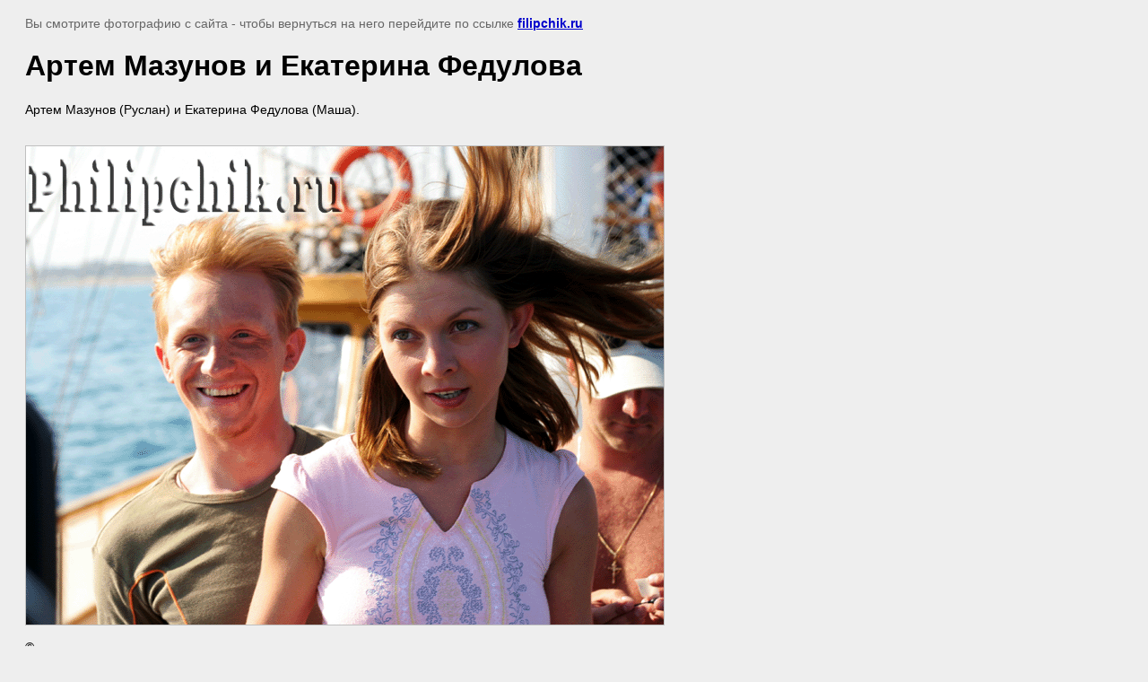

--- FILE ---
content_type: text/html; charset=utf-8
request_url: http://filipchik.ru/turisty-foto?view=347990201
body_size: 1991
content:
<html>
<head>

            <!-- 46b9544ffa2e5e73c3c971fe2ede35a5 -->
            <script src='/shared/s3/js/lang/ru.js'></script>
            <script src='/shared/s3/js/common.min.js'></script>
        <link rel='stylesheet' type='text/css' href='/shared/s3/css/calendar.css' /><link rel='stylesheet' type='text/css' href='/shared/highslide-4.1.13/highslide.min.css'/>
<script type='text/javascript' src='/shared/highslide-4.1.13/highslide.packed.js'></script>
<script type='text/javascript'>
hs.graphicsDir = '/shared/highslide-4.1.13/graphics/';
hs.outlineType = null;
hs.showCredits = false;
hs.lang={cssDirection:'ltr',loadingText:'Загрузка...',loadingTitle:'Кликните чтобы отменить',focusTitle:'Нажмите чтобы перенести вперёд',fullExpandTitle:'Увеличить',fullExpandText:'Полноэкранный',previousText:'Предыдущий',previousTitle:'Назад (стрелка влево)',nextText:'Далее',nextTitle:'Далее (стрелка вправо)',moveTitle:'Передвинуть',moveText:'Передвинуть',closeText:'Закрыть',closeTitle:'Закрыть (Esc)',resizeTitle:'Восстановить размер',playText:'Слайд-шоу',playTitle:'Слайд-шоу (пробел)',pauseText:'Пауза',pauseTitle:'Приостановить слайд-шоу (пробел)',number:'Изображение %1/%2',restoreTitle:'Нажмите чтобы посмотреть картинку, используйте мышь для перетаскивания. Используйте клавиши вперёд и назад'};</script>
<link rel="canonical" href="http://filipchik.ru/turisty-foto">
<title>Артем Мазунов и Екатерина Федулова | Туристы (фотографии)</title>
<meta name="description" content="Артем Мазунов и Екатерина Федулова | Туристы (фотографии)">
<meta name="keywords" content="Артем Мазунов и Екатерина Федулова | Туристы (фотографии)">
<meta name="robots" content="all">
<meta name="revisit-after" content="31 days">
<meta http-equiv="Content-Type" content="text/html; charset=UTF-8">
<meta name="viewport" content="width=device-width, initial-scale=1.0, maximum-scale=1.0, user-scalable=no">
</head>

<body bgcolor="#eeeeee" text="#000000">

<style>
body, td, div { font-size:14px; font-family:arial; }
p { color: #666; }
body { padding: 10px 20px; }
a.back { font-weight: bold; color: #0000cc; text-decoration: underline; }
img { border: 1px solid #c0c0c0; max-width: 100%;width: auto;height: auto;}
div { width: 700px; }
h1 { font-size: 32px; }
</style>



<p>Вы смотрите фотографию с сайта <strong></strong> -
чтобы вернуться на него перейдите по ссылке <a class="back" href="/turisty-foto">filipchik.ru</a></p>

<h1>Артем Мазунов и Екатерина Федулова</h1>

<div>Артем Мазунов (Руслан) и Екатерина Федулова (Маша).</div><br/><br clear=all/>


<img src="/d/115.gif" width="711" height="533"  alt="Артем Мазунов и Екатерина Федулова" />

<br/><br/>

&copy; <a class="back" href="http://filipchik.ru/"></a>
<br/><br/>


<!-- assets.bottom -->
<!-- </noscript></script></style> -->
<script src="/my/s3/js/site.min.js?1769082895" ></script>
<script src="/my/s3/js/site/defender.min.js?1769082895" ></script>
<script src="https://cp.onicon.ru/loader/5417adcf72d22cb177000169.js" data-auto async></script>
<script >/*<![CDATA[*/
var megacounter_key="fd1c2bf7f9f1b07d51f73392028a8482";
(function(d){
    var s = d.createElement("script");
    s.src = "//counter.megagroup.ru/loader.js?"+new Date().getTime();
    s.async = true;
    d.getElementsByTagName("head")[0].appendChild(s);
})(document);
/*]]>*/</script>
<script >/*<![CDATA[*/
$ite.start({"sid":297372,"vid":298268,"aid":20932,"stid":4,"cp":21,"active":true,"domain":"filipchik.ru","lang":"ru","trusted":false,"debug":false,"captcha":3});
/*]]>*/</script>
<!-- /assets.bottom -->
</body>
</html>

--- FILE ---
content_type: text/javascript
request_url: http://counter.megagroup.ru/fd1c2bf7f9f1b07d51f73392028a8482.js?r=&s=1280*720*24&u=http%3A%2F%2Ffilipchik.ru%2Fturisty-foto%3Fview%3D347990201&t=%D0%90%D1%80%D1%82%D0%B5%D0%BC%20%D0%9C%D0%B0%D0%B7%D1%83%D0%BD%D0%BE%D0%B2%20%D0%B8%20%D0%95%D0%BA%D0%B0%D1%82%D0%B5%D1%80%D0%B8%D0%BD%D0%B0%20%D0%A4%D0%B5%D0%B4%D1%83%D0%BB%D0%BE%D0%B2%D0%B0%20%7C%20%D0%A2%D1%83%D1%80%D0%B8%D1%81%D1%82%D1%8B%20(%D1%84%D0%BE%D1%82%D0%BE%D0%B3%D1%80%D0%B0%D1%84%D0%B8%D0%B8)&fv=0,0&en=1&rld=0&fr=0&callback=_sntnl1769490677845&1769490677845
body_size: 198
content:
//:1
_sntnl1769490677845({date:"Tue, 27 Jan 2026 05:11:17 GMT", res:"1"})